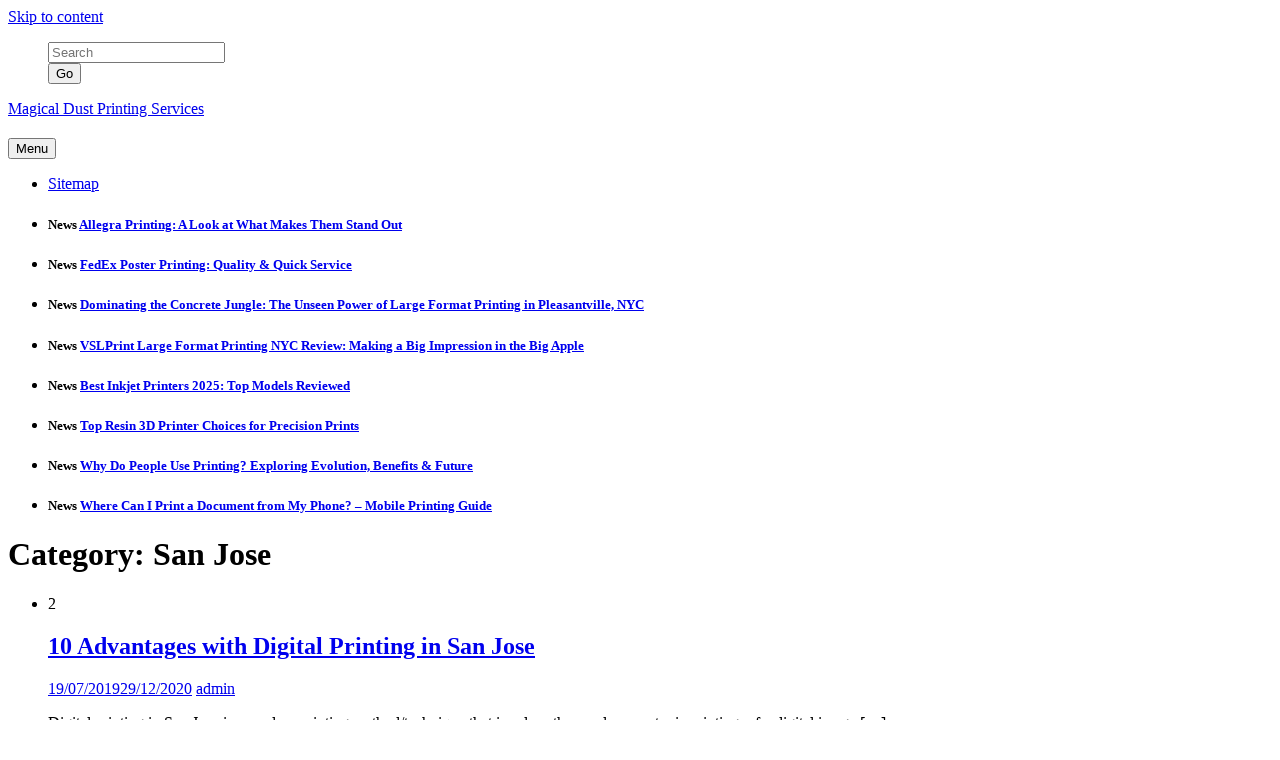

--- FILE ---
content_type: text/html; charset=UTF-8
request_url: http://www.magicalprinting.men/category/san-jose/
body_size: 10380
content:
<!DOCTYPE html>
<html lang="en-US">
<head>
<meta charset="UTF-8">
<meta name="viewport" content="width=device-width, initial-scale=1">
<link rel="profile" href="http://gmpg.org/xfn/11">
<link rel="pingback" href="http://www.magicalprinting.men/xmlrpc.php">

<title>San Jose &#8211; Magical Dust Printing Services</title>
<meta name='robots' content='max-image-preview:large' />
	<style>img:is([sizes="auto" i], [sizes^="auto," i]) { contain-intrinsic-size: 3000px 1500px }</style>
	<link rel="alternate" type="application/rss+xml" title="Magical Dust Printing Services &raquo; Feed" href="http://www.magicalprinting.men/feed/" />
<link rel="alternate" type="application/rss+xml" title="Magical Dust Printing Services &raquo; Comments Feed" href="http://www.magicalprinting.men/comments/feed/" />
<link rel="alternate" type="application/rss+xml" title="Magical Dust Printing Services &raquo; San Jose Category Feed" href="http://www.magicalprinting.men/category/san-jose/feed/" />
<script type="text/javascript">
/* <![CDATA[ */
window._wpemojiSettings = {"baseUrl":"https:\/\/s.w.org\/images\/core\/emoji\/16.0.1\/72x72\/","ext":".png","svgUrl":"https:\/\/s.w.org\/images\/core\/emoji\/16.0.1\/svg\/","svgExt":".svg","source":{"concatemoji":"http:\/\/www.magicalprinting.men\/wp-includes\/js\/wp-emoji-release.min.js?ver=6.8.3"}};
/*! This file is auto-generated */
!function(s,n){var o,i,e;function c(e){try{var t={supportTests:e,timestamp:(new Date).valueOf()};sessionStorage.setItem(o,JSON.stringify(t))}catch(e){}}function p(e,t,n){e.clearRect(0,0,e.canvas.width,e.canvas.height),e.fillText(t,0,0);var t=new Uint32Array(e.getImageData(0,0,e.canvas.width,e.canvas.height).data),a=(e.clearRect(0,0,e.canvas.width,e.canvas.height),e.fillText(n,0,0),new Uint32Array(e.getImageData(0,0,e.canvas.width,e.canvas.height).data));return t.every(function(e,t){return e===a[t]})}function u(e,t){e.clearRect(0,0,e.canvas.width,e.canvas.height),e.fillText(t,0,0);for(var n=e.getImageData(16,16,1,1),a=0;a<n.data.length;a++)if(0!==n.data[a])return!1;return!0}function f(e,t,n,a){switch(t){case"flag":return n(e,"\ud83c\udff3\ufe0f\u200d\u26a7\ufe0f","\ud83c\udff3\ufe0f\u200b\u26a7\ufe0f")?!1:!n(e,"\ud83c\udde8\ud83c\uddf6","\ud83c\udde8\u200b\ud83c\uddf6")&&!n(e,"\ud83c\udff4\udb40\udc67\udb40\udc62\udb40\udc65\udb40\udc6e\udb40\udc67\udb40\udc7f","\ud83c\udff4\u200b\udb40\udc67\u200b\udb40\udc62\u200b\udb40\udc65\u200b\udb40\udc6e\u200b\udb40\udc67\u200b\udb40\udc7f");case"emoji":return!a(e,"\ud83e\udedf")}return!1}function g(e,t,n,a){var r="undefined"!=typeof WorkerGlobalScope&&self instanceof WorkerGlobalScope?new OffscreenCanvas(300,150):s.createElement("canvas"),o=r.getContext("2d",{willReadFrequently:!0}),i=(o.textBaseline="top",o.font="600 32px Arial",{});return e.forEach(function(e){i[e]=t(o,e,n,a)}),i}function t(e){var t=s.createElement("script");t.src=e,t.defer=!0,s.head.appendChild(t)}"undefined"!=typeof Promise&&(o="wpEmojiSettingsSupports",i=["flag","emoji"],n.supports={everything:!0,everythingExceptFlag:!0},e=new Promise(function(e){s.addEventListener("DOMContentLoaded",e,{once:!0})}),new Promise(function(t){var n=function(){try{var e=JSON.parse(sessionStorage.getItem(o));if("object"==typeof e&&"number"==typeof e.timestamp&&(new Date).valueOf()<e.timestamp+604800&&"object"==typeof e.supportTests)return e.supportTests}catch(e){}return null}();if(!n){if("undefined"!=typeof Worker&&"undefined"!=typeof OffscreenCanvas&&"undefined"!=typeof URL&&URL.createObjectURL&&"undefined"!=typeof Blob)try{var e="postMessage("+g.toString()+"("+[JSON.stringify(i),f.toString(),p.toString(),u.toString()].join(",")+"));",a=new Blob([e],{type:"text/javascript"}),r=new Worker(URL.createObjectURL(a),{name:"wpTestEmojiSupports"});return void(r.onmessage=function(e){c(n=e.data),r.terminate(),t(n)})}catch(e){}c(n=g(i,f,p,u))}t(n)}).then(function(e){for(var t in e)n.supports[t]=e[t],n.supports.everything=n.supports.everything&&n.supports[t],"flag"!==t&&(n.supports.everythingExceptFlag=n.supports.everythingExceptFlag&&n.supports[t]);n.supports.everythingExceptFlag=n.supports.everythingExceptFlag&&!n.supports.flag,n.DOMReady=!1,n.readyCallback=function(){n.DOMReady=!0}}).then(function(){return e}).then(function(){var e;n.supports.everything||(n.readyCallback(),(e=n.source||{}).concatemoji?t(e.concatemoji):e.wpemoji&&e.twemoji&&(t(e.twemoji),t(e.wpemoji)))}))}((window,document),window._wpemojiSettings);
/* ]]> */
</script>
<style id='wp-emoji-styles-inline-css' type='text/css'>

	img.wp-smiley, img.emoji {
		display: inline !important;
		border: none !important;
		box-shadow: none !important;
		height: 1em !important;
		width: 1em !important;
		margin: 0 0.07em !important;
		vertical-align: -0.1em !important;
		background: none !important;
		padding: 0 !important;
	}
</style>
<link rel='stylesheet' id='wp-block-library-css' href='http://www.magicalprinting.men/wp-includes/css/dist/block-library/style.min.css?ver=6.8.3' type='text/css' media='all' />
<style id='classic-theme-styles-inline-css' type='text/css'>
/*! This file is auto-generated */
.wp-block-button__link{color:#fff;background-color:#32373c;border-radius:9999px;box-shadow:none;text-decoration:none;padding:calc(.667em + 2px) calc(1.333em + 2px);font-size:1.125em}.wp-block-file__button{background:#32373c;color:#fff;text-decoration:none}
</style>
<style id='global-styles-inline-css' type='text/css'>
:root{--wp--preset--aspect-ratio--square: 1;--wp--preset--aspect-ratio--4-3: 4/3;--wp--preset--aspect-ratio--3-4: 3/4;--wp--preset--aspect-ratio--3-2: 3/2;--wp--preset--aspect-ratio--2-3: 2/3;--wp--preset--aspect-ratio--16-9: 16/9;--wp--preset--aspect-ratio--9-16: 9/16;--wp--preset--color--black: #000000;--wp--preset--color--cyan-bluish-gray: #abb8c3;--wp--preset--color--white: #ffffff;--wp--preset--color--pale-pink: #f78da7;--wp--preset--color--vivid-red: #cf2e2e;--wp--preset--color--luminous-vivid-orange: #ff6900;--wp--preset--color--luminous-vivid-amber: #fcb900;--wp--preset--color--light-green-cyan: #7bdcb5;--wp--preset--color--vivid-green-cyan: #00d084;--wp--preset--color--pale-cyan-blue: #8ed1fc;--wp--preset--color--vivid-cyan-blue: #0693e3;--wp--preset--color--vivid-purple: #9b51e0;--wp--preset--gradient--vivid-cyan-blue-to-vivid-purple: linear-gradient(135deg,rgba(6,147,227,1) 0%,rgb(155,81,224) 100%);--wp--preset--gradient--light-green-cyan-to-vivid-green-cyan: linear-gradient(135deg,rgb(122,220,180) 0%,rgb(0,208,130) 100%);--wp--preset--gradient--luminous-vivid-amber-to-luminous-vivid-orange: linear-gradient(135deg,rgba(252,185,0,1) 0%,rgba(255,105,0,1) 100%);--wp--preset--gradient--luminous-vivid-orange-to-vivid-red: linear-gradient(135deg,rgba(255,105,0,1) 0%,rgb(207,46,46) 100%);--wp--preset--gradient--very-light-gray-to-cyan-bluish-gray: linear-gradient(135deg,rgb(238,238,238) 0%,rgb(169,184,195) 100%);--wp--preset--gradient--cool-to-warm-spectrum: linear-gradient(135deg,rgb(74,234,220) 0%,rgb(151,120,209) 20%,rgb(207,42,186) 40%,rgb(238,44,130) 60%,rgb(251,105,98) 80%,rgb(254,248,76) 100%);--wp--preset--gradient--blush-light-purple: linear-gradient(135deg,rgb(255,206,236) 0%,rgb(152,150,240) 100%);--wp--preset--gradient--blush-bordeaux: linear-gradient(135deg,rgb(254,205,165) 0%,rgb(254,45,45) 50%,rgb(107,0,62) 100%);--wp--preset--gradient--luminous-dusk: linear-gradient(135deg,rgb(255,203,112) 0%,rgb(199,81,192) 50%,rgb(65,88,208) 100%);--wp--preset--gradient--pale-ocean: linear-gradient(135deg,rgb(255,245,203) 0%,rgb(182,227,212) 50%,rgb(51,167,181) 100%);--wp--preset--gradient--electric-grass: linear-gradient(135deg,rgb(202,248,128) 0%,rgb(113,206,126) 100%);--wp--preset--gradient--midnight: linear-gradient(135deg,rgb(2,3,129) 0%,rgb(40,116,252) 100%);--wp--preset--font-size--small: 13px;--wp--preset--font-size--medium: 20px;--wp--preset--font-size--large: 36px;--wp--preset--font-size--x-large: 42px;--wp--preset--spacing--20: 0.44rem;--wp--preset--spacing--30: 0.67rem;--wp--preset--spacing--40: 1rem;--wp--preset--spacing--50: 1.5rem;--wp--preset--spacing--60: 2.25rem;--wp--preset--spacing--70: 3.38rem;--wp--preset--spacing--80: 5.06rem;--wp--preset--shadow--natural: 6px 6px 9px rgba(0, 0, 0, 0.2);--wp--preset--shadow--deep: 12px 12px 50px rgba(0, 0, 0, 0.4);--wp--preset--shadow--sharp: 6px 6px 0px rgba(0, 0, 0, 0.2);--wp--preset--shadow--outlined: 6px 6px 0px -3px rgba(255, 255, 255, 1), 6px 6px rgba(0, 0, 0, 1);--wp--preset--shadow--crisp: 6px 6px 0px rgba(0, 0, 0, 1);}:where(.is-layout-flex){gap: 0.5em;}:where(.is-layout-grid){gap: 0.5em;}body .is-layout-flex{display: flex;}.is-layout-flex{flex-wrap: wrap;align-items: center;}.is-layout-flex > :is(*, div){margin: 0;}body .is-layout-grid{display: grid;}.is-layout-grid > :is(*, div){margin: 0;}:where(.wp-block-columns.is-layout-flex){gap: 2em;}:where(.wp-block-columns.is-layout-grid){gap: 2em;}:where(.wp-block-post-template.is-layout-flex){gap: 1.25em;}:where(.wp-block-post-template.is-layout-grid){gap: 1.25em;}.has-black-color{color: var(--wp--preset--color--black) !important;}.has-cyan-bluish-gray-color{color: var(--wp--preset--color--cyan-bluish-gray) !important;}.has-white-color{color: var(--wp--preset--color--white) !important;}.has-pale-pink-color{color: var(--wp--preset--color--pale-pink) !important;}.has-vivid-red-color{color: var(--wp--preset--color--vivid-red) !important;}.has-luminous-vivid-orange-color{color: var(--wp--preset--color--luminous-vivid-orange) !important;}.has-luminous-vivid-amber-color{color: var(--wp--preset--color--luminous-vivid-amber) !important;}.has-light-green-cyan-color{color: var(--wp--preset--color--light-green-cyan) !important;}.has-vivid-green-cyan-color{color: var(--wp--preset--color--vivid-green-cyan) !important;}.has-pale-cyan-blue-color{color: var(--wp--preset--color--pale-cyan-blue) !important;}.has-vivid-cyan-blue-color{color: var(--wp--preset--color--vivid-cyan-blue) !important;}.has-vivid-purple-color{color: var(--wp--preset--color--vivid-purple) !important;}.has-black-background-color{background-color: var(--wp--preset--color--black) !important;}.has-cyan-bluish-gray-background-color{background-color: var(--wp--preset--color--cyan-bluish-gray) !important;}.has-white-background-color{background-color: var(--wp--preset--color--white) !important;}.has-pale-pink-background-color{background-color: var(--wp--preset--color--pale-pink) !important;}.has-vivid-red-background-color{background-color: var(--wp--preset--color--vivid-red) !important;}.has-luminous-vivid-orange-background-color{background-color: var(--wp--preset--color--luminous-vivid-orange) !important;}.has-luminous-vivid-amber-background-color{background-color: var(--wp--preset--color--luminous-vivid-amber) !important;}.has-light-green-cyan-background-color{background-color: var(--wp--preset--color--light-green-cyan) !important;}.has-vivid-green-cyan-background-color{background-color: var(--wp--preset--color--vivid-green-cyan) !important;}.has-pale-cyan-blue-background-color{background-color: var(--wp--preset--color--pale-cyan-blue) !important;}.has-vivid-cyan-blue-background-color{background-color: var(--wp--preset--color--vivid-cyan-blue) !important;}.has-vivid-purple-background-color{background-color: var(--wp--preset--color--vivid-purple) !important;}.has-black-border-color{border-color: var(--wp--preset--color--black) !important;}.has-cyan-bluish-gray-border-color{border-color: var(--wp--preset--color--cyan-bluish-gray) !important;}.has-white-border-color{border-color: var(--wp--preset--color--white) !important;}.has-pale-pink-border-color{border-color: var(--wp--preset--color--pale-pink) !important;}.has-vivid-red-border-color{border-color: var(--wp--preset--color--vivid-red) !important;}.has-luminous-vivid-orange-border-color{border-color: var(--wp--preset--color--luminous-vivid-orange) !important;}.has-luminous-vivid-amber-border-color{border-color: var(--wp--preset--color--luminous-vivid-amber) !important;}.has-light-green-cyan-border-color{border-color: var(--wp--preset--color--light-green-cyan) !important;}.has-vivid-green-cyan-border-color{border-color: var(--wp--preset--color--vivid-green-cyan) !important;}.has-pale-cyan-blue-border-color{border-color: var(--wp--preset--color--pale-cyan-blue) !important;}.has-vivid-cyan-blue-border-color{border-color: var(--wp--preset--color--vivid-cyan-blue) !important;}.has-vivid-purple-border-color{border-color: var(--wp--preset--color--vivid-purple) !important;}.has-vivid-cyan-blue-to-vivid-purple-gradient-background{background: var(--wp--preset--gradient--vivid-cyan-blue-to-vivid-purple) !important;}.has-light-green-cyan-to-vivid-green-cyan-gradient-background{background: var(--wp--preset--gradient--light-green-cyan-to-vivid-green-cyan) !important;}.has-luminous-vivid-amber-to-luminous-vivid-orange-gradient-background{background: var(--wp--preset--gradient--luminous-vivid-amber-to-luminous-vivid-orange) !important;}.has-luminous-vivid-orange-to-vivid-red-gradient-background{background: var(--wp--preset--gradient--luminous-vivid-orange-to-vivid-red) !important;}.has-very-light-gray-to-cyan-bluish-gray-gradient-background{background: var(--wp--preset--gradient--very-light-gray-to-cyan-bluish-gray) !important;}.has-cool-to-warm-spectrum-gradient-background{background: var(--wp--preset--gradient--cool-to-warm-spectrum) !important;}.has-blush-light-purple-gradient-background{background: var(--wp--preset--gradient--blush-light-purple) !important;}.has-blush-bordeaux-gradient-background{background: var(--wp--preset--gradient--blush-bordeaux) !important;}.has-luminous-dusk-gradient-background{background: var(--wp--preset--gradient--luminous-dusk) !important;}.has-pale-ocean-gradient-background{background: var(--wp--preset--gradient--pale-ocean) !important;}.has-electric-grass-gradient-background{background: var(--wp--preset--gradient--electric-grass) !important;}.has-midnight-gradient-background{background: var(--wp--preset--gradient--midnight) !important;}.has-small-font-size{font-size: var(--wp--preset--font-size--small) !important;}.has-medium-font-size{font-size: var(--wp--preset--font-size--medium) !important;}.has-large-font-size{font-size: var(--wp--preset--font-size--large) !important;}.has-x-large-font-size{font-size: var(--wp--preset--font-size--x-large) !important;}
:where(.wp-block-post-template.is-layout-flex){gap: 1.25em;}:where(.wp-block-post-template.is-layout-grid){gap: 1.25em;}
:where(.wp-block-columns.is-layout-flex){gap: 2em;}:where(.wp-block-columns.is-layout-grid){gap: 2em;}
:root :where(.wp-block-pullquote){font-size: 1.5em;line-height: 1.6;}
</style>
<link rel='stylesheet' id='font-awesome-css' href='http://www.magicalprinting.men/wp-content/themes/republic/font-awesome/css/font-awesome.min.css?ver=6.8.3' type='text/css' media='all' />
<link rel='stylesheet' id='foundation-min-css' href='http://www.magicalprinting.men/wp-content/themes/republic/foundation/css/foundation.min.css?ver=6.8.3' type='text/css' media='all' />
<link rel='stylesheet' id='normalize-css' href='http://www.magicalprinting.men/wp-content/themes/republic/foundation/css/normalize.css?ver=5.1.1' type='text/css' media='screen' />
<link rel='stylesheet' id='republic-customcss-css' href='http://www.magicalprinting.men/wp-content/themes/republic/css/custom.css?ver=6.8.3' type='text/css' media='all' />
<link rel='stylesheet' id='republic-style-css' href='http://www.magicalprinting.men/wp-content/themes/republic/style.css?ver=6.8.3' type='text/css' media='all' />
<style id='republic-style-inline-css' type='text/css'>

	span.label.front-label.one{background-color: !important;}
	   #main > div.large-8.column > div.large-12.column.republic.one{border-color: !important; }
	  #main > div.large-8.column > div.large-12.column.republic.two{border-color: !important; }
	   span.label.front-label.two{background-color: !important;}
	  #main > div.large-8.column > div.large-12.column.republic.three{border-color: !important; }
	   span.label.front-label.three{background-color: !important;}
	  #main > div.large-8.column > div.large-12.column.republic.blog{border-color: !important; }
	   span.label.front-label.blog{background-color: !important;}
	    .orbit-caption{	display:block !important;}
	 
	
</style>
<link rel='stylesheet' id='wp-pagenavi-css' href='http://www.magicalprinting.men/wp-content/plugins/wp-pagenavi/pagenavi-css.css?ver=2.70' type='text/css' media='all' />
<script type="text/javascript" src="http://www.magicalprinting.men/wp-includes/js/jquery/jquery.min.js?ver=3.7.1" id="jquery-core-js"></script>
<script type="text/javascript" src="http://www.magicalprinting.men/wp-includes/js/jquery/jquery-migrate.min.js?ver=3.4.1" id="jquery-migrate-js"></script>
<script type="text/javascript" src="http://www.magicalprinting.men/wp-content/themes/republic/js/scroll.js?ver=1.0" id="republic-backscript-js"></script>
<script type="text/javascript" src="http://www.magicalprinting.men/wp-content/themes/republic/foundation/js/foundation/foundation.orbit.js?ver=1.0" id="republic-smoothscroll-js"></script>
<link rel="https://api.w.org/" href="http://www.magicalprinting.men/wp-json/" /><link rel="alternate" title="JSON" type="application/json" href="http://www.magicalprinting.men/wp-json/wp/v2/categories/36" /><link rel="EditURI" type="application/rsd+xml" title="RSD" href="http://www.magicalprinting.men/xmlrpc.php?rsd" />
<meta name="generator" content="WordPress 6.8.3" />
</head>
<body class="archive category category-san-jose category-36 wp-theme-republic">
<div id="page" class="hfeed site">
	<a class="skip-link screen-reader-text" href="#content">Skip to content</a>

 <div class="sticky">
  <nav class="top-bar" data-topbar role="navigation" data-options="sticky_on: large">
   <section class="top-bar-section">
    <!-- Right Nav Section -->
 <!-- Right Nav Section -->
    <ul class="right">
      <form role="search" method="get" id="searchform" class="searchform" action="http://www.magicalprinting.men/" >
            <div class="row">
            <div class="large-12 columns">
            <div class="row collapse">
            <div class="small-10 columns">
             <input type="text" placeholder="Search" value="" name="s" id="s" />
            </div>
            <div class="small-2 columns">
           <i class="fa fa-search"></i><input type="submit" class="button postfix" value="Go" />
            </div>
            </div>
            </div>
            </div>  
        </form>        
    </ul>
         <!-- Left Nav Section -->
    <ul class="left">
         </ul>
    
  </section>
</nav>
</div>
<header itemscope itemtype="http://schema.org/WPHeader" id="masthead" class="site-header" role="banner">
 <div class="header-area">
	<div class="mylogo">
          		
		<div class="site-branding">
			<p itemprop="headline" class="site-title"><a href="http://www.magicalprinting.men/" rel="home">Magical Dust Printing Services</a></p>
			<h2 class="site-description"></h2>
		</div><!-- .site-branding -->
		
                 </div>
          <div class="asidelogo">
                            </div>
    </div>
	
	
		<nav id="site-navigation" class="main-navigation" role="navigation">
			<button class="menu-toggle" aria-controls="primary-menu" aria-expanded="false"><i class="fa fa-bars"></i> Menu</button>
			<div class="menu-top-container"><ul>
<li class="page_item page-item-372"><a href="http://www.magicalprinting.men/sitemap/">Sitemap</a></li>
</ul></div>
		</nav><!-- #site-navigation -->    
	</header><!-- #masthead -->
	<div id="content" class="site-content">
            			
	<div class="large-12 columns belownavi">
	
	<ul class="ticker" ><li><h5><span>News <i class="fa fa-bar-chart"></i></span><a title="Allegra Printing: A Look at What Makes Them Stand Out" href="http://www.magicalprinting.men/writing/allegra-printing-a-look-at-what-makes-them-stand-out/" rel="bookmark">Allegra Printing: A Look at What Makes Them Stand Out</a></h5><div class="clear"></div></li><li><h5><span>News <i class="fa fa-bar-chart"></i></span><a title="FedEx Poster Printing: Quality &amp; Quick Service" href="http://www.magicalprinting.men/writing/fedex-poster-printing-quality-quick-service/" rel="bookmark">FedEx Poster Printing: Quality &amp; Quick Service</a></h5><div class="clear"></div></li><li><h5><span>News <i class="fa fa-bar-chart"></i></span><a title="Dominating the Concrete Jungle: The Unseen Power of Large Format Printing in Pleasantville, NYC" href="http://www.magicalprinting.men/writing/dominating-the-concrete-jungle-the-unseen-power-of-large-format-printing-in-pleasantville-nyc/" rel="bookmark">Dominating the Concrete Jungle: The Unseen Power of Large Format Printing in Pleasantville, NYC</a></h5><div class="clear"></div></li><li><h5><span>News <i class="fa fa-bar-chart"></i></span><a title="VSLPrint Large Format Printing NYC Review: Making a Big Impression in the Big Apple" href="http://www.magicalprinting.men/writing/vslprint-large-format-printing-nyc-review-making-a-big-impression-in-the-big-apple/" rel="bookmark">VSLPrint Large Format Printing NYC Review: Making a Big Impression in the Big Apple</a></h5><div class="clear"></div></li><li><h5><span>News <i class="fa fa-bar-chart"></i></span><a title="Best Inkjet Printers 2025: Top Models Reviewed" href="http://www.magicalprinting.men/writing/best-inkjet-printers-2025-top-models-reviewed/" rel="bookmark">Best Inkjet Printers 2025: Top Models Reviewed</a></h5><div class="clear"></div></li><li><h5><span>News <i class="fa fa-bar-chart"></i></span><a title="Top Resin 3D Printer Choices for Precision Prints" href="http://www.magicalprinting.men/writing/top-resin-3d-printer-choices-for-precision-prints/" rel="bookmark">Top Resin 3D Printer Choices for Precision Prints</a></h5><div class="clear"></div></li><li><h5><span>News <i class="fa fa-bar-chart"></i></span><a title="Why Do People Use Printing? Exploring Evolution, Benefits &amp; Future" href="http://www.magicalprinting.men/writing/why-do-people-use-printing-exploring-evolution-benefits-future/" rel="bookmark">Why Do People Use Printing? Exploring Evolution, Benefits &amp; Future</a></h5><div class="clear"></div></li><li><h5><span>News <i class="fa fa-bar-chart"></i></span><a title="Where Can I Print a Document from My Phone? &#8211; Mobile Printing Guide" href="http://www.magicalprinting.men/writing/where-can-i-print-a-document-from-my-phone-mobile-printing-guide/" rel="bookmark">Where Can I Print a Document from My Phone? &#8211; Mobile Printing Guide</a></h5><div class="clear"></div></li></ul>            
        </div>
       

	<div id="primary" class="medium-8 large-8 columns content-area">
		<main id="main" class="site-main" role="main">

		
			<header class="page-header">
				<h1 class="page-title titlepage"><i class="fa fa-list-alt"></i> Category: <span>San Jose</span></h1>			</header><!-- .page-header -->
<ul class="large-block-grid-3">

						<li>
				
<article id="post-5683" class="post-5683 post type-post status-publish format-standard hentry category-san-jose">
<div class="comment"><p>2<p></div>	<div class="entry-content">
<header class="entry-header">
		<h1 class="entry-title"><a href="http://www.magicalprinting.men/san-jose/10-advantages-with-digital-printing-in-san-jose/" rel="bookmark">10 Advantages with Digital Printing in San Jose</a></h1>
				<div class="entry-meta">
			<span class="posted-on"><a href="http://www.magicalprinting.men/san-jose/10-advantages-with-digital-printing-in-san-jose/" rel="bookmark"><time class="entry-date published" datetime="2019-07-19T22:13:55+08:00">19/07/2019</time><time class="updated" datetime="2020-12-29T21:42:32+08:00">29/12/2020</time></a></span><span class="byline"> <span class="author vcard"><a class="url fn n" href="http://www.magicalprinting.men/author/admin/">admin</a></span></span>		</div><!-- .entry-meta -->
			</header><!-- .entry-header -->
	
		<p>Digital printing in San Jose is a modern printing method/technique that involves the emplacement, via printing, of a digital image [&hellip;]</p>

				<div class="readmore">
		<a href="http://www.magicalprinting.men/san-jose/10-advantages-with-digital-printing-in-san-jose/" title="10 Advantages with Digital Printing in San Jose">Read more </a>
		</div>
	</div><!-- .entry-content -->
</article><!-- #post-## --></li>
			
			
		
</ul>
		</main><!-- #main -->
	</div><!-- #primary -->


<div itemscope itemtype="http://schema.org/WPSideBar" id="secondary" class="medium-4 large-4 columns widget-area" role="complementary">   
    

<ul class="tabs" data-tab role="tablist">
  <li class="tab-title active" role="presentational"><a href="#panel2-1" role="tab" tabindex="0" aria-selected="true" controls="panel2-1">Popular Post</a></li>
  <li class="tab-title" role="presentational"><a href="#panel2-2" role="tab" tabindex="0" aria-selected="false" controls="panel2-2">Recent Post</a></li>
 </ul>
<div class="tabs-content">
  <section role="tabpanel" aria-hidden="false" class="content active" id="panel2-1">
 
 
	
	<div class="sidebarwidget1">
		            <img src="http://www.magicalprinting.men/wp-content/themes/republic/images/thumb.jpg" width="65" height="65"/>
		 
		<a title="Best 10 Reasons to Use a digital printing services in Great Neck Estates, New York, USA" href="http://www.magicalprinting.men/new-york/digital-printing-services-in-great-neck-estates-new-york/" rel="bookmark">Best 10 Reasons to Use a digital printing services in Great Neck Estates, New York, USA</a>
                <br /><div class="widgetinfo"><i class="fa fa-comments-o"></i>3 Comments</div>
		<div class="clear"></div>
		</div>			
		
	<div class="sidebarwidget1">
		            <img src="http://www.magicalprinting.men/wp-content/themes/republic/images/thumb.jpg" width="65" height="65"/>
		 
		<a title="10 Benefits of Digital Printing in Brooklyn, New York" href="http://www.magicalprinting.men/writing/digital-printing-in-brooklyn-new-york/" rel="bookmark">10 Benefits of Digital Printing in Brooklyn, New York</a>
                <br /><div class="widgetinfo"><i class="fa fa-comments-o"></i>3 Comments</div>
		<div class="clear"></div>
		</div>			
		
	<div class="sidebarwidget1">
		            <img src="http://www.magicalprinting.men/wp-content/themes/republic/images/thumb.jpg" width="65" height="65"/>
		 
		<a title="10 Popular Uses for Offset Printing in Texas" href="http://www.magicalprinting.men/writing/popular-uses-offset-printing-texas/" rel="bookmark">10 Popular Uses for Offset Printing in Texas</a>
                <br /><div class="widgetinfo"><i class="fa fa-comments-o"></i>2 Comments</div>
		<div class="clear"></div>
		</div>			
		
	<div class="sidebarwidget1">
		            <img src="http://www.magicalprinting.men/wp-content/themes/republic/images/thumb.jpg" width="65" height="65"/>
		 
		<a title="10 Advantages with Digital Printing in San Jose" href="http://www.magicalprinting.men/san-jose/10-advantages-with-digital-printing-in-san-jose/" rel="bookmark">10 Advantages with Digital Printing in San Jose</a>
                <br /><div class="widgetinfo"><i class="fa fa-comments-o"></i>2 Comments</div>
		<div class="clear"></div>
		</div>			
		
	<div class="sidebarwidget1">
		            <img src="http://www.magicalprinting.men/wp-content/themes/republic/images/thumb.jpg" width="65" height="65"/>
		 
		<a title="Current Top 20 large printers in Phoenix" href="http://www.magicalprinting.men/phoenix/current-top-20-large-printers-in-phoenix/" rel="bookmark">Current Top 20 large printers in Phoenix</a>
                <br /><div class="widgetinfo"><i class="fa fa-comments-o"></i>2 Comments</div>
		<div class="clear"></div>
		</div>			
		
    
  </section>
  <section role="tabpanel" aria-hidden="true" class="content" id="panel2-2">
	
	<div class="sidebarwidget1">
					<img src="http://www.magicalprinting.men/wp-content/themes/republic/images/thumb.jpg" width="65px" height="65px"/>
		 
		<a title="Allegra Printing: A Look at What Makes Them Stand Out" href="http://www.magicalprinting.men/writing/allegra-printing-a-look-at-what-makes-them-stand-out/" rel="bookmark">Allegra Printing: A Look at What Makes Them Stand Out</a>
                <br /><div class="widgetinfo"><span class="posted-on"><a href="http://www.magicalprinting.men/writing/allegra-printing-a-look-at-what-makes-them-stand-out/" rel="bookmark"><time class="entry-date published" datetime="2025-09-05T14:16:15+08:00">05/09/2025</time><time class="updated" datetime="2025-09-05T14:21:27+08:00">05/09/2025</time></a></span><span class="byline"> <span class="author vcard"><a class="url fn n" href="http://www.magicalprinting.men/author/admin/">admin</a></span></span></div>
		<div class="clear"></div>
		</div>			
		
	<div class="sidebarwidget1">
					<img src="http://www.magicalprinting.men/wp-content/themes/republic/images/thumb.jpg" width="65px" height="65px"/>
		 
		<a title="FedEx Poster Printing: Quality &amp; Quick Service" href="http://www.magicalprinting.men/writing/fedex-poster-printing-quality-quick-service/" rel="bookmark">FedEx Poster Printing: Quality &amp; Quick Service</a>
                <br /><div class="widgetinfo"><span class="posted-on"><a href="http://www.magicalprinting.men/writing/fedex-poster-printing-quality-quick-service/" rel="bookmark"><time class="entry-date published" datetime="2025-07-24T17:34:47+08:00">24/07/2025</time><time class="updated" datetime="2025-07-24T17:34:48+08:00">24/07/2025</time></a></span><span class="byline"> <span class="author vcard"><a class="url fn n" href="http://www.magicalprinting.men/author/admin/">admin</a></span></span></div>
		<div class="clear"></div>
		</div>			
		
	<div class="sidebarwidget1">
					<img src="http://www.magicalprinting.men/wp-content/themes/republic/images/thumb.jpg" width="65px" height="65px"/>
		 
		<a title="Dominating the Concrete Jungle: The Unseen Power of Large Format Printing in Pleasantville, NYC" href="http://www.magicalprinting.men/writing/dominating-the-concrete-jungle-the-unseen-power-of-large-format-printing-in-pleasantville-nyc/" rel="bookmark">Dominating the Concrete Jungle: The Unseen Power of Large Format Printing in Pleasantville, NYC</a>
                <br /><div class="widgetinfo"><span class="posted-on"><a href="http://www.magicalprinting.men/writing/dominating-the-concrete-jungle-the-unseen-power-of-large-format-printing-in-pleasantville-nyc/" rel="bookmark"><time class="entry-date published" datetime="2025-07-09T12:55:02+08:00">09/07/2025</time><time class="updated" datetime="2025-07-09T15:18:21+08:00">09/07/2025</time></a></span><span class="byline"> <span class="author vcard"><a class="url fn n" href="http://www.magicalprinting.men/author/admin/">admin</a></span></span></div>
		<div class="clear"></div>
		</div>			
		
	<div class="sidebarwidget1">
					<img src="http://www.magicalprinting.men/wp-content/themes/republic/images/thumb.jpg" width="65px" height="65px"/>
		 
		<a title="VSLPrint Large Format Printing NYC Review: Making a Big Impression in the Big Apple" href="http://www.magicalprinting.men/writing/vslprint-large-format-printing-nyc-review-making-a-big-impression-in-the-big-apple/" rel="bookmark">VSLPrint Large Format Printing NYC Review: Making a Big Impression in the Big Apple</a>
                <br /><div class="widgetinfo"><span class="posted-on"><a href="http://www.magicalprinting.men/writing/vslprint-large-format-printing-nyc-review-making-a-big-impression-in-the-big-apple/" rel="bookmark"><time class="entry-date published" datetime="2025-05-16T20:48:52+08:00">16/05/2025</time><time class="updated" datetime="2025-05-30T12:15:02+08:00">30/05/2025</time></a></span><span class="byline"> <span class="author vcard"><a class="url fn n" href="http://www.magicalprinting.men/author/admin/">admin</a></span></span></div>
		<div class="clear"></div>
		</div>			
		
	<div class="sidebarwidget1">
					<img src="http://www.magicalprinting.men/wp-content/themes/republic/images/thumb.jpg" width="65px" height="65px"/>
		 
		<a title="Best Inkjet Printers 2025: Top Models Reviewed" href="http://www.magicalprinting.men/writing/best-inkjet-printers-2025-top-models-reviewed/" rel="bookmark">Best Inkjet Printers 2025: Top Models Reviewed</a>
                <br /><div class="widgetinfo"><span class="posted-on"><a href="http://www.magicalprinting.men/writing/best-inkjet-printers-2025-top-models-reviewed/" rel="bookmark"><time class="entry-date published" datetime="2025-04-15T17:50:27+08:00">15/04/2025</time><time class="updated" datetime="2025-04-15T17:59:16+08:00">15/04/2025</time></a></span><span class="byline"> <span class="author vcard"><a class="url fn n" href="http://www.magicalprinting.men/author/admin/">admin</a></span></span></div>
		<div class="clear"></div>
		</div>			
		  </section>
</div>
<aside id="bcn_widget-2" class="widget widget_breadcrumb_navxt"><div class="breadcrumbs" vocab="https://schema.org/" typeof="BreadcrumbList"><span property="itemListElement" typeof="ListItem"><a property="item" typeof="WebPage" title="Go to Magical Dust Printing Services." href="http://www.magicalprinting.men" class="home" ><span property="name">Magical Dust Printing Services</span></a><meta property="position" content="1"></span> &gt; <span property="itemListElement" typeof="ListItem"><span property="name" class="archive taxonomy category current-item">San Jose</span><meta property="url" content="http://www.magicalprinting.men/category/san-jose/"><meta property="position" content="2"></span></div></aside><aside id="linkcat-4" class="widget widget_links"><h2 class="widget-title">Links</h2>
	<ul class='xoxo blogroll'>
<li><a href="/sitemap">Sitemap</a></li>

	</ul>
</aside>

		<aside id="recent-posts-2" class="widget widget_recent_entries">
		<h2 class="widget-title">Recent Posts</h2>
		<ul>
											<li>
					<a href="http://www.magicalprinting.men/writing/allegra-printing-a-look-at-what-makes-them-stand-out/">Allegra Printing: A Look at What Makes Them Stand Out</a>
									</li>
											<li>
					<a href="http://www.magicalprinting.men/writing/fedex-poster-printing-quality-quick-service/">FedEx Poster Printing: Quality &amp; Quick Service</a>
									</li>
											<li>
					<a href="http://www.magicalprinting.men/writing/dominating-the-concrete-jungle-the-unseen-power-of-large-format-printing-in-pleasantville-nyc/">Dominating the Concrete Jungle: The Unseen Power of Large Format Printing in Pleasantville, NYC</a>
									</li>
											<li>
					<a href="http://www.magicalprinting.men/writing/vslprint-large-format-printing-nyc-review-making-a-big-impression-in-the-big-apple/">VSLPrint Large Format Printing NYC Review: Making a Big Impression in the Big Apple</a>
									</li>
											<li>
					<a href="http://www.magicalprinting.men/writing/best-inkjet-printers-2025-top-models-reviewed/">Best Inkjet Printers 2025: Top Models Reviewed</a>
									</li>
											<li>
					<a href="http://www.magicalprinting.men/writing/top-resin-3d-printer-choices-for-precision-prints/">Top Resin 3D Printer Choices for Precision Prints</a>
									</li>
											<li>
					<a href="http://www.magicalprinting.men/writing/why-do-people-use-printing-exploring-evolution-benefits-future/">Why Do People Use Printing? Exploring Evolution, Benefits &amp; Future</a>
									</li>
											<li>
					<a href="http://www.magicalprinting.men/writing/where-can-i-print-a-document-from-my-phone-mobile-printing-guide/">Where Can I Print a Document from My Phone? &#8211; Mobile Printing Guide</a>
									</li>
											<li>
					<a href="http://www.magicalprinting.men/writing/what-is-a-print-slang-exploring-key-terms/">What is a Print Slang: Exploring Key Terms</a>
									</li>
											<li>
					<a href="http://www.magicalprinting.men/writing/exploring-the-history-of-digital-printing-evolution/">Exploring the History of Digital Printing Evolution</a>
									</li>
											<li>
					<a href="http://www.magicalprinting.men/writing/crafting-bibles-pre-printing-press-era/">Crafting Bibles Pre-Printing Press Era</a>
									</li>
											<li>
					<a href="http://www.magicalprinting.men/writing/the-benefits-of-large-format-printing-services-in-upper-saddle-river-ny/">The Benefits of Large Format Printing Services in Upper Saddle River NY</a>
									</li>
											<li>
					<a href="http://www.magicalprinting.men/writing/the-benefits-of-large-format-printing-services-in-toluca-lake-la/">The Benefits of Large Format Printing Services in Toluca Lake, LA</a>
									</li>
											<li>
					<a href="http://www.magicalprinting.men/writing/benefits-of-digital-printing-in-woodmere-ny/">Benefits of Digital Printing in Woodmere, NY</a>
									</li>
											<li>
					<a href="http://www.magicalprinting.men/writing/the-benefits-of-digital-printing-companies-in-chappaqua-nyc/">The Benefits of Digital Printing Companies in Chappaqua NYC</a>
									</li>
											<li>
					<a href="http://www.magicalprinting.men/writing/the-benefits-of-printing-services-for-your-business-in-little-silver/">The Benefits of Printing Services For Your Business in Little Silver, NYC</a>
									</li>
											<li>
					<a href="http://www.magicalprinting.men/writing/the-benefits-of-a-digital-printing-company-in-upper-montclair-nyc/">The Benefits of a Digital Printing Company in Upper Montclair, NYC</a>
									</li>
											<li>
					<a href="http://www.magicalprinting.men/writing/the-benefits-of-large-format-printing-in-searingtown-new-york/">The Benefits of Large Format Printing in Searingtown , New York</a>
									</li>
											<li>
					<a href="http://www.magicalprinting.men/writing/the-benefits-of-digital-printing-in-syracuse-new-york/">The Benefits of Digital Printing in Syracuse, New York</a>
									</li>
											<li>
					<a href="http://www.magicalprinting.men/writing/3-printing-news-for-manhattan-new-york-in-july-2022/">3 Printing News for Manhattan, New York in July 2022</a>
									</li>
											<li>
					<a href="http://www.magicalprinting.men/writing/the-3-disadvantages-of-digital-printing-on-fabric-in-manhattan-new-york/">The 3 Disadvantages of Digital Printing on Fabric in Manhattan New York</a>
									</li>
											<li>
					<a href="http://www.magicalprinting.men/writing/what-is-printing-explain/">What is Printing Explain?</a>
									</li>
											<li>
					<a href="http://www.magicalprinting.men/writing/customized-printing-services-in-new-york-city/">Customized Printing Services in New York City</a>
									</li>
											<li>
					<a href="http://www.magicalprinting.men/writing/reasons-to-use-a-printer-service-from-new-york/">Reasons to Use a Printer Service from New York</a>
									</li>
											<li>
					<a href="http://www.magicalprinting.men/writing/wide-format-print-in-new-york/">Wide Format Print in New York</a>
									</li>
											<li>
					<a href="http://www.magicalprinting.men/writing/why-choose-a-digital-printing-shop-in-new-york-city/">Why Choose a Digital Printing Shop in New York City?</a>
									</li>
											<li>
					<a href="http://www.magicalprinting.men/writing/the-best-printer-companies-nyc-in-new-york/">The Best Printer Companies NYC in New York</a>
									</li>
											<li>
					<a href="http://www.magicalprinting.men/writing/printing-custom-nyc-maps-how-to-celebrate-new-york-city-holidays/">Printing Custom NYC Maps &#8211; How to Celebrate New York City Holidays</a>
									</li>
											<li>
					<a href="http://www.magicalprinting.men/writing/take-advantage-of-the-latest-technology-and-services-with-large-format-printing-new-york-city-in-queens/">Take Advantage Of The Latest Technology And Services with Large Format Printing New York City in Queens</a>
									</li>
											<li>
					<a href="http://www.magicalprinting.men/writing/how-digital-printing-new-york-has-changed-over-time/">How Digital Printing New York Has Changed Over Time</a>
									</li>
											<li>
					<a href="http://www.magicalprinting.men/writing/6-ways-to-use-commercial-new-york-city-printing-services/">6 Ways to Use Commercial New York City Printing Services</a>
									</li>
											<li>
					<a href="http://www.magicalprinting.men/writing/large-scale-printing-nyc-companies/">Large Scale Printing NYC Companies</a>
									</li>
											<li>
					<a href="http://www.magicalprinting.men/writing/offset-printing-new-york/">Offset Printing New York</a>
									</li>
											<li>
					<a href="http://www.magicalprinting.men/writing/looking-for-a-printer-company-in-new-york-city/">Looking For A Printer Company in New York City?</a>
									</li>
											<li>
					<a href="http://www.magicalprinting.men/writing/why-hire-a-printing-shop-in-kensington-nyc/">Why Hire a Printing Shop in Kensington, NYC?</a>
									</li>
											<li>
					<a href="http://www.magicalprinting.men/writing/digital-printing-in-brooklyn-new-york/">10 Benefits of Digital Printing in Brooklyn, New York</a>
									</li>
											<li>
					<a href="http://www.magicalprinting.men/writing/why-printing-shop-in-salisbury-nyc-can-boost-your-business/">Why Printing Shop in Salisbury, NYC Can Boost Your Business</a>
									</li>
											<li>
					<a href="http://www.magicalprinting.men/writing/why-printing-shop-in-old-bethpage-nyc-is-your-best-option/">Why Printing Shop In Old Bethpage, NYC Is Your Best Option</a>
									</li>
											<li>
					<a href="http://www.magicalprinting.men/writing/why-you-should-hire-a-printing-shop-in-sands-point-nyc/">Why You Should Hire a Printing Shop in Sands Point, NYC</a>
									</li>
											<li>
					<a href="http://www.magicalprinting.men/writing/how-do-you-print-a-logo-on-a-shirt/">How do you print a logo on a shirt?</a>
									</li>
											<li>
					<a href="http://www.magicalprinting.men/writing/what-are-the-different-types-of-digital-printing/">What Are the Different Types of Digital Printing?</a>
									</li>
											<li>
					<a href="http://www.magicalprinting.men/writing/what-is-the-best-online-printing-service/">What is the Best Online Printing Service?</a>
									</li>
											<li>
					<a href="http://www.magicalprinting.men/writing/how-do-i-choose-a-printing-company/">How Do I Choose a Printing Company?</a>
									</li>
											<li>
					<a href="http://www.magicalprinting.men/writing/can-you-screen-print-anything-at-home/">Can You Screen Print Anything At Home?</a>
									</li>
											<li>
					<a href="http://www.magicalprinting.men/writing/what-is-the-difference-between-intaglio-and-relief-printing/">What is the Difference Between Intaglio and Relief Printing?</a>
									</li>
											<li>
					<a href="http://www.magicalprinting.men/writing/what-are-the-different-method-of-printing/">What Are the Different Method of Printing?</a>
									</li>
											<li>
					<a href="http://www.magicalprinting.men/writing/this-6-reasons-are-why-digital-printing-in-dobbs-ferry-nyc-is-benefiting-businesses/">This 6 Reasons are Why Digital Printing in Dobbs Ferry, NYC Is Benefiting Businesses</a>
									</li>
											<li>
					<a href="http://www.magicalprinting.men/writing/the-4-advantages-for-large-format-printing-in-hastings-on-hudson-nyc/">The 4 Advantages for Large Format Printing in Hastings-on-Hudson, NYC</a>
									</li>
											<li>
					<a href="http://www.magicalprinting.men/new-york/digital-printing-services-in-great-neck-estates-new-york/">Best 10 Reasons to Use a digital printing services in Great Neck Estates, New York, USA</a>
									</li>
											<li>
					<a href="http://www.magicalprinting.men/los-angeles/offset-printing-in-los-angeles/">10 Popular Uses for Offset Printing in Los Angeles</a>
									</li>
											<li>
					<a href="http://www.magicalprinting.men/milwaukee/local-printing-service-in-milwaukee/">Best 10 Reasons to Use a Local Printing Service in Milwaukee</a>
									</li>
											<li>
					<a href="http://www.magicalprinting.men/phoenix/current-top-20-large-printers-in-phoenix/">Current Top 20 large printers in Phoenix</a>
									</li>
											<li>
					<a href="http://www.magicalprinting.men/san-jose/10-advantages-with-digital-printing-in-san-jose/">10 Advantages with Digital Printing in San Jose</a>
									</li>
											<li>
					<a href="http://www.magicalprinting.men/writing/popular-uses-offset-printing-texas/">10 Popular Uses for Offset Printing in Texas</a>
									</li>
											<li>
					<a href="http://www.magicalprinting.men/writing/10-reasons-use-local-printing-service-in-new-york-city/">The Best 10 Reasons to Use a Local Printing Service in New York City</a>
									</li>
					</ul>

		</aside><aside id="categories-2" class="widget widget_categories"><h2 class="widget-title">Other Area</h2>
			<ul>
					<li class="cat-item cat-item-39"><a href="http://www.magicalprinting.men/category/los-angeles/">Los Angeles</a>
</li>
	<li class="cat-item cat-item-38"><a href="http://www.magicalprinting.men/category/milwaukee/">Milwaukee</a>
</li>
	<li class="cat-item cat-item-40"><a href="http://www.magicalprinting.men/category/new-york/">New York</a>
</li>
	<li class="cat-item cat-item-37"><a href="http://www.magicalprinting.men/category/phoenix/">Phoenix</a>
</li>
	<li class="cat-item cat-item-36 current-cat"><a aria-current="page" href="http://www.magicalprinting.men/category/san-jose/">San Jose</a>
</li>
	<li class="cat-item cat-item-1"><a href="http://www.magicalprinting.men/category/writing/">Writing</a>
</li>
			</ul>

			</aside><aside id="archives-2" class="widget widget_archive"><h2 class="widget-title">Arrange By Calendar Day</h2>
			<ul>
					<li><a href='http://www.magicalprinting.men/2025/09/'>September 2025</a></li>
	<li><a href='http://www.magicalprinting.men/2025/07/'>July 2025</a></li>
	<li><a href='http://www.magicalprinting.men/2025/05/'>May 2025</a></li>
	<li><a href='http://www.magicalprinting.men/2025/04/'>April 2025</a></li>
	<li><a href='http://www.magicalprinting.men/2024/03/'>March 2024</a></li>
	<li><a href='http://www.magicalprinting.men/2024/02/'>February 2024</a></li>
	<li><a href='http://www.magicalprinting.men/2024/01/'>January 2024</a></li>
	<li><a href='http://www.magicalprinting.men/2023/10/'>October 2023</a></li>
	<li><a href='http://www.magicalprinting.men/2023/08/'>August 2023</a></li>
	<li><a href='http://www.magicalprinting.men/2023/07/'>July 2023</a></li>
	<li><a href='http://www.magicalprinting.men/2022/10/'>October 2022</a></li>
	<li><a href='http://www.magicalprinting.men/2022/09/'>September 2022</a></li>
	<li><a href='http://www.magicalprinting.men/2022/04/'>April 2022</a></li>
	<li><a href='http://www.magicalprinting.men/2022/03/'>March 2022</a></li>
	<li><a href='http://www.magicalprinting.men/2021/11/'>November 2021</a></li>
	<li><a href='http://www.magicalprinting.men/2021/10/'>October 2021</a></li>
	<li><a href='http://www.magicalprinting.men/2021/09/'>September 2021</a></li>
	<li><a href='http://www.magicalprinting.men/2021/05/'>May 2021</a></li>
	<li><a href='http://www.magicalprinting.men/2021/03/'>March 2021</a></li>
	<li><a href='http://www.magicalprinting.men/2021/02/'>February 2021</a></li>
	<li><a href='http://www.magicalprinting.men/2020/08/'>August 2020</a></li>
	<li><a href='http://www.magicalprinting.men/2020/04/'>April 2020</a></li>
	<li><a href='http://www.magicalprinting.men/2019/07/'>July 2019</a></li>
	<li><a href='http://www.magicalprinting.men/2019/05/'>May 2019</a></li>
	<li><a href='http://www.magicalprinting.men/2018/12/'>December 2018</a></li>
			</ul>

			</aside><aside id="calendar-2" class="widget widget_calendar"><div id="calendar_wrap" class="calendar_wrap"><table id="wp-calendar" class="wp-calendar-table">
	<caption>January 2026</caption>
	<thead>
	<tr>
		<th scope="col" aria-label="Monday">M</th>
		<th scope="col" aria-label="Tuesday">T</th>
		<th scope="col" aria-label="Wednesday">W</th>
		<th scope="col" aria-label="Thursday">T</th>
		<th scope="col" aria-label="Friday">F</th>
		<th scope="col" aria-label="Saturday">S</th>
		<th scope="col" aria-label="Sunday">S</th>
	</tr>
	</thead>
	<tbody>
	<tr>
		<td colspan="3" class="pad">&nbsp;</td><td>1</td><td>2</td><td>3</td><td>4</td>
	</tr>
	<tr>
		<td>5</td><td>6</td><td>7</td><td>8</td><td>9</td><td>10</td><td>11</td>
	</tr>
	<tr>
		<td>12</td><td>13</td><td>14</td><td>15</td><td>16</td><td>17</td><td>18</td>
	</tr>
	<tr>
		<td>19</td><td>20</td><td>21</td><td>22</td><td>23</td><td>24</td><td>25</td>
	</tr>
	<tr>
		<td id="today">26</td><td>27</td><td>28</td><td>29</td><td>30</td><td>31</td>
		<td class="pad" colspan="1">&nbsp;</td>
	</tr>
	</tbody>
	</table><nav aria-label="Previous and next months" class="wp-calendar-nav">
		<span class="wp-calendar-nav-prev"><a href="http://www.magicalprinting.men/2025/09/">&laquo; Sep</a></span>
		<span class="pad">&nbsp;</span>
		<span class="wp-calendar-nav-next">&nbsp;</span>
	</nav></div></aside><aside id="text-2" class="widget widget_text"><h2 class="widget-title">Blogroll</h2>			<div class="textwidget"></div>
		</aside><aside id="text-3" class="widget widget_text">			<div class="textwidget"></div>
		</aside><aside id="text-4" class="widget widget_text">			<div class="textwidget"><a href='/sitemap.xml'></a></div>
		</aside><aside id="text-5" class="widget widget_text">			<div class="textwidget"></div>
		</aside><aside id="text-6" class="widget widget_text">			<div class="textwidget"></div>
		</aside>    
</div><!-- #secondary -->

	</div><!-- #content -->
<div class="large-12 columns footerwidgetarea">
    <div class="footer-widgets">
<div class="bottom-menu-1 large-3 columns">
</div> <!-- end div #bottom-menu-left -->
<div class="bottom-menu-2 large-3 columns">
</div> <!-- end div #bottom-menu-center -->
<div class="bottom-menu-3 large-3 columns">
</div>
<div class="bottom-menu-4 large-3 columns">
</div></div></div>
	<footer id="colophon" class="large-12 columns" role="contentinfo">
            <div class="site-footer">
		<div class="large-6 columns site-info">
                    			<a href="http://wordpress.org/">Proudly powered by WordPress</a>
			<span class="sep"> | </span>
			<a href="http://www.insertcart.com/product/republic-wordpress-theme/">Republic Theme</a>
				</div><!-- .site-info -->
                <div class="large-6 columns footer-social">
			<ul class="social"></ul>                </div><!-- .site-info -->
				
            </div>
	</footer><!-- #colophon -->
</div><!-- #page -->


<script type="speculationrules">
{"prefetch":[{"source":"document","where":{"and":[{"href_matches":"\/*"},{"not":{"href_matches":["\/wp-*.php","\/wp-admin\/*","\/wp-content\/uploads\/*","\/wp-content\/*","\/wp-content\/plugins\/*","\/wp-content\/themes\/republic\/*","\/*\\?(.+)"]}},{"not":{"selector_matches":"a[rel~=\"nofollow\"]"}},{"not":{"selector_matches":".no-prefetch, .no-prefetch a"}}]},"eagerness":"conservative"}]}
</script>
<a href="#" class="scrollup backtoup"><i class="fa fa-chevron-up"></i></a><script type="text/javascript" src="http://www.magicalprinting.men/wp-content/themes/republic/js/navigation.js?ver=20120206" id="republic-navigation-js"></script>
<script type="text/javascript" src="http://www.magicalprinting.men/wp-content/themes/republic/foundation/js/foundation.min.js?ver=5.1.1" id="foundation-js-js"></script>
<script type="text/javascript" src="http://www.magicalprinting.men/wp-content/themes/republic/js/footersc.js?ver=1.0" id="level_footersc-js"></script>
</body>
</html>
